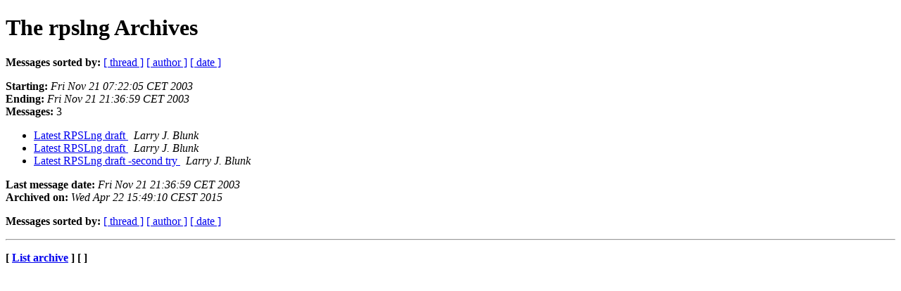

--- FILE ---
content_type: text/html
request_url: https://www.ripe.net/ripe/mail/archives/rpslng/2003-November/subject.html
body_size: 542
content:

<!DOCTYPE html>

<html>
<head>
<meta charset="utf-8"/>
<meta content="IE=edge" http-equiv="X-UA-Compatible"/>






<title>The rpslng November 2003 Archives by subject — RIPE Network Coordination Centre</title>
<meta content="noindex,follow" name="robots"/>
<meta content="text/html; charset=utf-8" http-equiv="Content-Type"/>














</head>
<body>


<main class="container-fluid">
<div class="container box-shadow clearfix" id="portal-columns">

<div class="col-md-12" id="portal-column-content">

<div class="">
<dl class="portalMessage info" id="kssPortalMessage" style="display:none">
<dt>Info</dt>
<dd></dd>
</dl>
<div id="content">
<div>
<div id="external">



<a name="start"></a>
<h1>The rpslng Archives</h1>


<p>
<b>Messages sorted by:</b>
<a href="thread.html#start">[ thread ]</a>
<a href="author.html#start">[ author ]</a>
<a href="date.html#start">[ date ]</a>
</p>
<p>
<b>Starting:</b> <i>Fri Nov 21 07:22:05 CET 2003</i><br/>
<b>Ending:</b> <i>Fri Nov 21 21:36:59 CET 2003</i><br/>
<b>Messages:</b> 3
      </p>
<ul>
<li><a href="000054.html">Latest RPSLng draft
</a><a name="54"> </a>
<i>Larry J. Blunk
</i>
<li><a href="000053.html">Latest RPSLng draft
</a><a name="53"> </a>
<i>Larry J. Blunk
</i>
<li><a href="000052.html">Latest RPSLng draft -second try
</a><a name="52"> </a>
<i>Larry J. Blunk
</i>
</li></li></li></ul>
<p>
<a name="end"><b>Last message date:</b></a>
<i>Fri Nov 21 21:36:59 CET 2003</i><br/>
<b>Archived on:</b> <i>Wed Apr 22 15:49:10 CEST 2015</i>
</p>
<p>
<b>Messages sorted by:</b>
<a href="thread.html#start">[ thread ]</a>
<a href="author.html#start">[ author ]</a>
<a href="date.html#start">[ date ]</a>
</p>
<hr/>
<p><b>[ <a href="../">List archive</a> ] [  ]</b></p>


</div>
</div>
</div>
</div>

</div>
</div>
</main>


</body>
</html>
